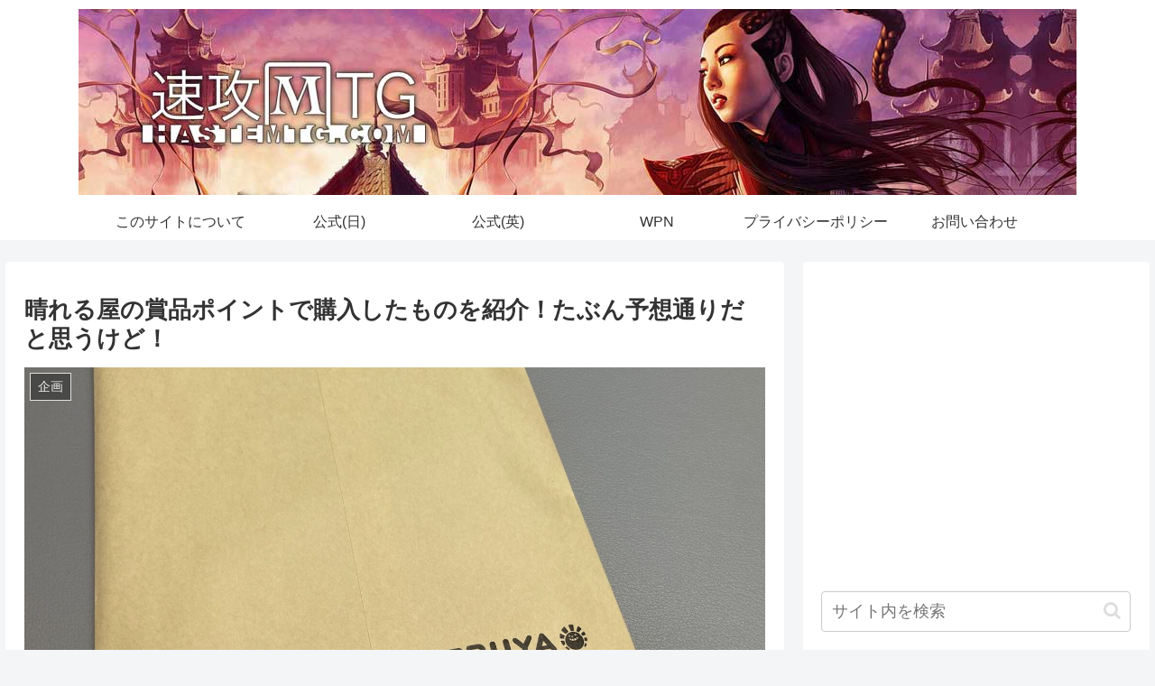

--- FILE ---
content_type: text/html; charset=utf-8
request_url: https://www.google.com/recaptcha/api2/aframe
body_size: 223
content:
<!DOCTYPE HTML><html><head><meta http-equiv="content-type" content="text/html; charset=UTF-8"></head><body><script nonce="ueHT8cyTtrIATxGqTFNbSQ">/** Anti-fraud and anti-abuse applications only. See google.com/recaptcha */ try{var clients={'sodar':'https://pagead2.googlesyndication.com/pagead/sodar?'};window.addEventListener("message",function(a){try{if(a.source===window.parent){var b=JSON.parse(a.data);var c=clients[b['id']];if(c){var d=document.createElement('img');d.src=c+b['params']+'&rc='+(localStorage.getItem("rc::a")?sessionStorage.getItem("rc::b"):"");window.document.body.appendChild(d);sessionStorage.setItem("rc::e",parseInt(sessionStorage.getItem("rc::e")||0)+1);localStorage.setItem("rc::h",'1768650566447');}}}catch(b){}});window.parent.postMessage("_grecaptcha_ready", "*");}catch(b){}</script></body></html>

--- FILE ---
content_type: text/css
request_url: https://hastemtg.com/wp-content/themes/cocoon-child-master/style.css?ver=6.9&fver=20230816024127
body_size: 1076
content:
@charset "UTF-8";

/*!
Theme Name: Cocoon Child
Description: Cocoon専用の子テーマ
Theme URI: https://wp-cocoon.com/
Author: わいひら
Author URI: https://nelog.jp/
Template:   cocoon-master
Version:    1.1.3
*/

/************************************
** 子テーマ用のスタイルを書く
************************************/
/*必要ならばここにコードを書く*/

.main {
    padding: 20px 20px;
}



.commets-list {
list-style: decimal;
}

.af-top {
    text-align: center;
    background: #313030;
    padding: 15px 10px;
    border: 1px solid #8c8c8c;
    margin: 0 0 20px 0;
}
.af-exp {
    text-align: left;
    margin: 10px 0 3px 0;
    border-left: 10px solid #333;
    padding: 0 0 0 10px;
}




.af-wrap {
    background: #535353;
    padding: 20px;
    color: #fff;
}
.af-wrap a {
    display:block;
}

.af-wrap a {
    display: inline-block;
    text-decoration: none;
    background: #4cb055;
    padding: 10px 12px;
    margin: 5px 4px;
    border-radius: 2px;
    color: #fff;
    font-size: 0.9em;
}




/* comment-info-bar  */
.comment-info-bar{
    background-color: #eee;
    padding: 0px 3px;
    margin: 0;
    font-size: 90%;
	text-align:center;
}

.eye-catch {
    margin-bottom: 0;
}

.date-tags {
    margin-bottom: 0em;
}


.recent-comment-author , .recent-comment-date {
    display: inline-block;
}
.recent-comment-content {
    position: unset;
    background: none;
    border: none; 
    border-radius: 0; 
}
.sidebar h3 {
    padding: 0;
    margin: 0;
    text-align: center;
    padding-bottom: 0px;
    margin-bottom: 15px;
}




/************************************
** レスポンシブデザイン用のメディアクエリ
************************************/
/*1023px以下*/
@media screen and (max-width: 1023px){
  /*必要ならばここにコードを書く*/
	
.commets-list {
list-style: decimal;
}
	
	
.st-comment-content {
    line-height: 1.5;
    margin-left: -30px;
    padding: 7px 0 0 0;
	border-top: 1px solid #d4d4d4;
	font-size:0.9em;
}
	
	
.st-comment-meta {
    font-size: 0.8em;
}

.site-name-text-link {
    padding: 0 0em;
}
	
main.main, div.sidebar {
    padding: 0 0 0 0;
    margin: 0 0 0 0;
	}
	.logo-image {
    padding: 0px 0;
}
	.content {
    margin-top: 0px;
}
	.go-to-top-button {
    width: 90px;
    height: 90px;
	}
	.a-wrap {
    border-bottom: 1px solid #d1d1d1;
	}
			
.comment-title {
    text-align: center;
    background: #f0f0f0;
}
.commets-list {
padding: 0 10px 0 40px;
}
	
	.entry-content {
    padding: 0 1.2vw;
	}
	
	.comment-form {
	padding: 10px 1vw;
	}
	
	
	.af-wrap {
    padding: 2px;
}
	.af-wrap a {
    padding: 7px 15px;
    margin: 2px 0px;
    font-size: 0.7em;
}
	
	
	
}

/*834px以下*/
@media screen and (max-width: 834px){
  /*必要ならばここにコードを書く*/
	
	
	div.sidebar {
    padding: 0 0 0 0;
	
}

/*480px以下*/
@media screen and (max-width: 480px){
  /*必要ならばここにコードを書く*/
}
